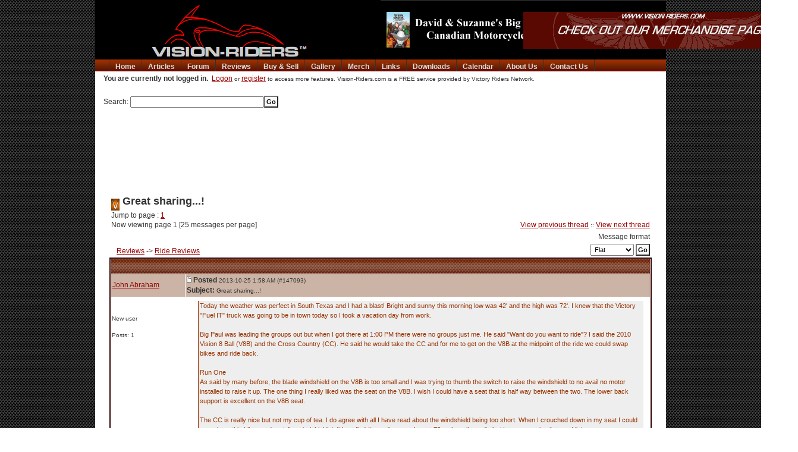

--- FILE ---
content_type: text/html
request_url: http://victory-riders.com/bb/forums/thread-view.asp?tid=14609&start=1&posts=1
body_size: 10432
content:
<script type='text/javascript'>function updateCookie() {
  sThreadViewMode = document.container.DisplayType.options[document.container.DisplayType.selectedIndex].value;
  document.cookie = "ThreadViewMode=" + sThreadViewMode + "; path=/;";
  NewURL = document.location.pathname + "?tid=14609&DisplayType=" + sThreadViewMode + "&setCookie=1";
  window.location = NewURL;
}</script>


<!DOCTYPE html PUBLIC "-//W3C//DTD XHTML 1.1//EN" "http://www.w3.org/TR/xhtml11/DTD/xhtml11.dtd">

<html xmlns="http://www.w3.org/1999/xhtml" xml:lang="en" lang="en">
<head>
	<meta http-equiv="content-type" content="text/html; charset=iso-8859-1" />
	<meta name="verify-v1" content="MY+fE9T4lEcN1VmcfukwcBsfH2CKlNiKSjdRbOtgrD0=" />
	<meta name="author" content="Jeff Martini, Miles-Kevin Baron">
	
	<meta name="keywords" content="victory motorcycles, victory highball, High-Ball, victory vision, victory 8-ball, victory 8 ball, victory vegas, arlen ness, cory ness, victory hammer, Victory Kingpin, Victory Vision Tour, Victory Vision Street, Victory Cross Country, Victory Cross Roads, Victory Riders, Victory forums, Victory information, new american motorcycle, Victory Vision, reviews, cruiser, biker, Vision, Touring, bikes, made in USA, Victory accessories, customizing, motorcycle accessories, chrome, performance articles, tech articles, ">

	<meta name="description" content="The FREE and open site for all Victory Motorcycle owners and enthusiasts offering the best Victory Motorcycle resources: Tech information, Forums, Videos, Ride Info, Travel Deals, Parts & Accessories, Classified Ads, Consumer Reviews, and Community. Our Vegas-Riders, Kingpin-Riders, Hammer-Riders, Vision-Riders and Cross-Riders sites are FREE and open to all. No dues or membership needed. ">
	
	<meta name="robots" content="index,follow" />
	
	<meta name="copyright" content="Copyright (c) 2007 Vision Riders">
	    
    <LINK REL="icon" HREF="favicon.ico" TYPE="image/ico">
	<LINK REL="SHORTCUT ICON" HREF="favicon.ico">	
    
	<link rel="stylesheet" href="http://www.vision-riders.com/styles/vision-styles.css" type="text/css">
    <link rel="stylesheet" href="http://www.vision-riders.com/bb/templates/vision-riders/template.css" type="text/css">
    	
    	
	
    <style>
		th { vertical-align:top; text-align:right; white-space: nowrap;}
		</style>

	<!--[if lte IE 7]>
	<style type="text/css">
	html .jqueryslidemenu{height: 1%;} /*Holly Hack for IE7 and below*/
	</style>
	<![endif]-->

	<script type="text/javascript" src="http://ajax.googleapis.com/ajax/libs/jquery/1.2.6/jquery.min.js"></script>
	<script type="text/javascript" src="/scripts/jqueryslidemenu.js"></script>
	<script type="text/javascript" src="scripts/bookmark.js"></script>
	<script language="javascript">AC_FL_RunContent = 0;</script>
  	<script src="http://www.Vision-riders.com/scripts/AC_RunActiveContent.js" language="javascript"></script>

    			<SCRIPT LANGUAGE="JavaScript1.2">
			<!--
			//Determine which of the major browsers is being used, works for most.
			var type = "OP"
			if (document.all) type="IE";
			if (document.layers) type="NN";
			if (!document.all && document.getElementById) type="MO";
			
			var browserName=navigator.appName; 
			if (browserName=="Netscape") type="MO";
			if (browserName=="Microsoft Internet Explorer") type="IE";
			
			//Override the above browser checking because it seems browser always needs to be MO to work
			type = "MO"
			
			window.onload = start;
			
			//Set up arrays and initialize variables.  Image Location, URL and Ad display time in seconds.
      var adImages = new Array("http://www.vision-riders.com/banner_ads/merchbanner1.gif","http://www.vision-riders.com/banner_ads/KensSports.png","http://www.vision-riders.com/banner_ads/VRN_banner_ad.gif","http://www.vision-riders.com/banner_ads/mcCuff_banner.gif","http://www.vision-riders.com/banner_ads/dave_suzanne_2.gif","http://www.vision-riders.com/banner_ads/BuyWitchdoctors-Ad.jpg");
      var adLink = new Array("www.vision-riders.com/merch.asp","www.kenssports.com/catalog_detail.asp?cat=7528","www.victory-riders.com","www.mccuff.com/ownersclub/idevaffiliate.php?id=123","www.amazon.com/Suzannes-Frickin-Canadian-Motorcycle-Adventure/dp/1456352423/ref=sr_1_1?ie=UTF8&s=books&qid=1304100014&sr=8-1&tag=visionriders-20&linkCode=xm2&camp=1789&creativeASIN=B000OVLBIU","www.buywitchdoctors.com");
      var adName = new Array("Vision-Riders Merchandise","KensSports","Victory-Riders Network","mcCuff","Dave_Suzanne","Witchdoctors");
      //var adTime = new Array(2,2,2,2,2,2,2,2);
      var adTime = new Array(10,5,10,5,5,5,5);
			
			var thisAd = 0;
			
			//Pick an ad to start with and display it.
			function start() {
			thisAd = Math.floor((Math.random() * adLink.length));
			display("TheBanner", adLink[thisAd]);
			update();
			}
			
			//This is the main loop that assembles the html STRing to display.
			function update() {
			thisAd++;
			if (thisAd == adLink.length) thisAd = 0;
			display("TheBanner", "<a href='http://www.vision-riders.com/bannerRedirect.asp?url=" + adLink[thisAd] + "&ad=" + adName[thisAd] + "' target='_BLANK'><img src='" + adImages[thisAd] + "' border='0' width='460' height='60' ></a>" );
			setTimeout("update()",  adTime[thisAd] * 1000);
			document.getElementById("demo").innerHTML = "<a href='http://www.vision-riders.com/bannerRedirect.asp?url=" + adLink[thisAd] + "&ad=" + adName[thisAd] + "' target='_BLANK'><img src='" + adImages[thisAd] + "' border='0' width='460' height='60' ></a>" ;
			}
			//Display the html sent by the above update function using the correct browser command.
			function display(id, str) {
			if (type=="IE") {
			document.all[id].innerHTML = str;
			}
			if (type=="NN") {
			document.layers[id].document.open();
			document.layers[id].document.write(str);
			document.layers[id].document.close();
			}
			if (type=="MO" || type=="OP") {
			document.getElementById(id).innerHTML = str;
			}
			}
			// -->
			</SCRIPT>

    <!-- <title>Vision-Riders</title>-->
	  <title>Information on Victory Vision, Victory Vegas, Victory Kingpin, Victory Hammer, Victory Jackpot, Victory CrossCountry, Victory Cross Roads, Touring Cruiser, Classic Cruiser, Victory Motorcycles</title>
	  
</head>
	
<body>
<div id="wrapper" align="center"><!--WRAPPER -->

	<div id="header">
		<table width="100%" cellpadding="0" cellspacing="0" border="0" bordercolor=white>
		<tr>
		<td width="50%" class="header" align="center">
		  
		 <img src="http://www.Vision-riders.com/images/Vision_banner.gif">
			</td>
			<td width="460" align="center" id="banner">
      <SPAN STYLE="position: absolute;"><img src="http://www.victory-riders.com/banner_ads/merchbanner1.gif"></SPAN> 
			<!-- Please Support Our Advertisers!<br> -->
			
			<SCRIPT LANGUAGE="JavaScript1.2">

			//Determine which of the major browsers is being used, works for most.
			var type = "OP"
			if (document.all) type="IE";
			if (document.layers) type="NN";
			if (!document.all && document.getElementById) type="MO";
			
			var browserName=navigator.appName; 
			if (browserName=="Netscape") type="MO";
			if (browserName=="Microsoft Internet Explorer") type="IE";
			
			//Override the above browser checking because it seems browser always needs to be MO to work
			type = "MO"
			
			window.onload = start;
			
			//Set up arrays and initialize variables.  Image Location, URL and Ad display time in seconds.
      // var adImages = new Array("http://www.vision-riders.com/banner_ads/merchbanner1.gif","http://www.Vision-riders.com/banner_ads/KensSports.png","http://www.Vision-riders.com/banner_ads/VRN_banner_ad.gif","http://www.Vision-riders.com/banner_ads/mcCuff_banner.gif","http://www.Vision-riders.com/banner_ads/Lloydz_banner_ad.jpg","http://www.Vision-riders.com/banner_ads/dave_suzanne_2.gif");
      // var adLink = new Array("www.vision-riders.com/merch.asp","www.kenssports.com/catalog_detail.asp?cat=7528","www.victory-riders.com","www.mccuff.com/ownersclub/idevaffiliate.php?id=123","www.lloydz.com/store/default.asp?r1l=&rcid=145746&ruid=100010&r2l=","www.amazon.com/Suzannes-Frickin-Canadian-Motorcycle-Adventure/dp/1456352423/ref=sr_1_1?ie=UTF8&s=books&qid=1304100014&sr=8-1&tag=visionriders-20&linkCode=xm2&camp=1789&creativeASIN=B000OVLBIU");
      // var adName = new Array("Vision-Riders Merchandise","KensSports","Victory-Riders Network","mcCuff","Lloydz Motorworkz","Dave_Suzanne");
      var adImages = new Array("http://www.victory-riders.com/banner_ads/merchbanner1.gif","http://www.Victory-riders.com/banner_ads/VRN_banner_ad.gif","http://www.Victory-riders.com/banner_ads/mcCuff_banner.gif","http://www.Victory-riders.com/banner_ads/Lloydz_banner_ad.jpg","http://www.Victory-riders.com/banner_ads/KensSports.png","http://www.Victory-riders.com/banner_ads/dave_suzanne_2.gif","http://www.Victory-riders.com/banner_ads/BuyWitchdoctors-Ad.jpg","http://www.Victory-riders.com/banner_ads/2wheelcorp_banner.jpg"," http://www.vision-riders.com/banner_ads/screaminbansheead.png");
			var adLink = new Array("www.vision-riders.com/merch.asp","www.victory-riders.com","www.mccuff.com/ownersclub/idevaffiliate.php?id=123","www.lloydz.com/store/default.asp?r1l=&rcid=145746&ruid=100010&r2l=","www.kenssports.com/catalog_detail.asp?cat=7528","www.amazon.com/Suzannes-Frickin-Canadian-Motorcycle-Adventure/dp/1456352423/ref=sr_1_1?ie=UTF8&s=books&qid=1304100014&sr=8-1&tag=visionriders-20&linkCode=xm2&camp=1789&creativeASIN=B000OVLBIU","www.buywitchdoctors.com","www.twowheelcorp.com/eshopitems_cat_3566-33305.Vision_Accessories.htm","www.screaming-banshee.com?acc=6512bd43d9caa6e02c990b0a82652dca");
			var adName = new Array("Vision-Riders Merchandise","Victory-Riders Network","mcCuff-ning","Lloydz Motorworkz","KensSports","Dave_Suzanne","Witchdoctors","TwoWheel Corp","Screaming Banshee");

      
      //var adTime = new Array(2,2,2,2,2,2,2);
      var adTime = new Array(10,15,10,15,15,15,15,15,15);
			
			var thisAd = 0;
			
			//Pick an ad to start with and display it.
			function start() {
			thisAd = Math.floor((Math.random() * adLink.length));
			display("TheBanner", adLink[thisAd]);
			update();
			}
			
			//This is the main loop that assembles the html STRing to display.
			function update() {
			thisAd++;
			if (thisAd == adLink.length) thisAd = 0;
			// display("TheBanner", "<a href='http://www.Vision-riders.com/bannerRedirect.asp?url=" + adLink[thisAd] + "&ad=" + adName[thisAd] + "' target='_BLANK'><img src='" + adImages[thisAd] + "' border='0' width='460' height='60' ></a>" ); 
			display("TheBanner", "<img src='" + adImages[thisAd] + "' border='0' width='460' height='60' >" ); 
			setTimeout("update()",  adTime[thisAd] * 1000);
			}
			//Display the html sent by the above update function using the correct browser command.
			function display(id, str) {
			if (type=="IE") {
			document.all[id].innerHTML = str;
			}
			if (type=="NN") {
			document.layers[id].document.open();
			document.layers[id].document.write(str);
			document.layers[id].document.close();
			}
			if (type=="MO" || type=="OP") {
			document.getElementById(id).innerHTML = str;
			}
			}
			// 
			</SCRIPT>
			

<TABLE align="CENTER" border="0" cellpadding="0" cellspacing="0">
<tr>

<td align="center" ID="TheBanner">&nbsp;

<!-- - <SPAN ID="TheBanner" STYLE="position: absolute;"></SPAN>  -->
  - 
</td>

</tr>
</TABLE>

			<!-- <a href="http://www.Vision-riders.com/advertising.asp" STYLE="COLOR:#999;text-decoration: none;">- Advertise Here -</a> -->
			</td>
			<!-- <td width="20"><img src="http://www.Vision-riders.com/images/spacer.gif" width="10" height="40" style="padding: 0px;"></td> -->
			</tr>
		</table>



</div>


<div id="mainNav">
	
	  <!-- This line is currently active -->
	  <!-- # include file="mainNav-dropmenu-switch.inc"-->
		
		<!-- This is not active -->
				<table width="100%" height="20" cellpadding="0" cellspacing="0" border="0" align="left">
		<tr><td>&nbsp;</td>
			
			
			<td><a href="http://www.vision-riders.com/">Home</a></td>
			<td><a href="http://www.vision-riders.com/articles.asp">Articles</a></td>
			<td><a href="http://www.vision-riders.com/bb/category-view.asp?catlock=9">Forum</a></td>
			<td><a href="http://www.vision-riders.com/bb/category-view.asp?catlock=12">Reviews</a></td>
			<td nowrap><a href="http://www.vision-riders.com/bb/category-view.asp?catlock=11">Buy & Sell</a></td>
			<td><a href="http://www.vision-riders.com/bb/photos/photo-main.asp">Gallery</a></td>
			<td><a href="http://www.vision-riders.com/merch.asp">Merch</a></td>
			<td><a href="http://www.vision-riders.com/links.asp">Links</a></td>
			<td><a href="http://www.vision-riders.com/downloads.asp">Downloads</a></td>
			<td><a href="http://www.vision-riders.com/bb/calendar/calendar-view.asp?calendarid=1">Calendar</a></td>
			<td nowrap><a href="http://www.vision-riders.com/about.asp">About Us</a></td>
			<td nowrap><a href="http://www.vision-riders.com/contact.asp">Contact Us</a></td>
			<td width="100%" style="border: 0px;">&nbsp;</td>			
		</tr>
		</table>
</div>

	<div id="content"><!-- START CONTENT -->
	
	<table border=0 cellspacing="0" cellpadding="0" class="contentTable" > 
    <tr>


<!--THE FOLLOWING LINE ADDS OR REMOVES THE FORUMS ACTUAL HEADER  -->
<table align='center' border='0' cellspacing='2' cellpadding='2' width='98%'><tr><td align='left'><span class='smalltext'><b>You are currently not logged in.</B>&nbsp;&nbsp;<a href='/bb/logon.asp'>Logon</a> or <a href='/bb/register.asp'>register</a> to access more features. Vision-Riders.com is a FREE service provided by Victory Riders Network.</span><br><br><form method='get' action='/bb/search/query.asp'><input type='hidden' name='fid' value='0'><input type='hidden' name='action' value='search'><input type='hidden' name='searchforumid' value='all'><input type='hidden' name='mode' value='1'><input type='hidden' name='subjects' value='1'><input type='hidden' name='messages' value='1'><input type='hidden' name='author' value=''><input type='hidden' name='collapsethreads' value='1'><input type='hidden' name='datemode' value='3'><input type='hidden' name='days' value=''><input type='hidden' name='custom-start' value=''><input type='hidden' name='custom-end' value=''>Search: <input type='text' name='keywords' size='35' maxlength='100' value=''><input type='submit' class='bbsbutton' value='Go'></form><br></td></tr></td></tr><tr><td colspan='2' valign='top' align='center' width='100%' >
<script type="text/javascript"><!--
google_ad_client = "pub-1528336140487618";
google_ad_width = 728;
google_ad_height = 90;
google_ad_format = "728x90_as";
google_ad_type = "text";
google_ad_channel = "8669155469";
google_color_border = "eeeeee";
google_color_bg = "ffffff";
google_color_link = "440000";
google_color_text = "222222";
google_color_url = "990000";
//-->
</script>
<script type="text/javascript"
src="http://pagead2.googlesyndication.com/pagead/show_ads.js">
</script><br><br>
</td></tr>
</table></br><table align='center' width='95%'><tr><td><span class='header4'><img alt='' border='0' align='middle' src='/bb/templates/vision-riders/images/common/thread-open.gif'> Great sharing...!</span><br/>Jump to page : <a class='threadlink' href='thread-view.asp?tid=14609&amp;start=1&amp;posts=1'>1</a> <br/>Now viewing page 1 [25 messages per page]</td><td class='smalltext' align='right' valign='bottom'><a href='/bb/forums/thread-skip.asp?tid=14609&amp;m=1'>View previous thread</a> :: <a href='/bb/forums/thread-skip.asp?tid=14609&amp;m=2'>View next thread</a></td></tr><tr><td nowrap align='left' valign='bottom'>&nbsp;&nbsp;&nbsp;<a href='/bb/category-view.asp?showall=true'>Reviews</a> -> <a href='forum-view.asp?fid=36'>Ride Reviews</a></td><td nowrap valign='top' align='right'>Message format <form name='container' action='thread-view.asp' method='get'><input type='hidden' name='tid' value='14609'><select class='bbsdropdownbox' name='DisplayType' onchange='updateCookie()' size='1'><option selected value='flat'>Flat</option><option value='threaded'>Threaded</option><option value='nested'>Nested</option></select>&nbsp;<input type='hidden' name='setcookie' value='1'><input type='submit' class='bbsbutton' value='Go'></form></td></tr></table><table align='center' width='95%' class='bbstable' cellspacing='1'><tr><td colspan='2' class='messagecellheader'> </td></tr><tr><td class='messageheader'><a href='/bb/profile/view-profile.asp?action=view&amp;uid=5851'>John Abraham</a><br/><img src='/bb/images/spacer.gif' height='1' width='120' alt=''></td><td class='messageheader' nowrap width='100%'><table cellpadding='0' cellspacing='0' width='100%'><tr><td><a name='M147093'></a><img src='/bb/templates/vision-riders/images/common/nav-messages.gif' alt=''>  <span class='smalltext'><b>Posted</b> 2013-10-25  1:58 AM (#147093) <br/><b>Subject:</b> Great sharing...!</span></td><td align='right' class='smalltext' nowrap></td></tr></table></td></tr><tr><td valign='top' height='150' class='messagemiddle thread_decoration smalltext'><br/><br/>New user<br/><br/>Posts: 1<br/></td><td valign='top' class='messagemiddle'><span class="quotation">Today the weather was perfect in South Texas and I had a blast! Bright and sunny this morning low was 42' and the high was 72'. I knew that the Victory "Fuel IT" truck was going to be in town today so I took a vacation day from work. <br/>
 <br/>
Big Paul was leading the groups out but when I got there at 1:00 PM there were no groups just me. He said "Want do you want to ride"? I said the 2010 Vision 8 Ball (V8B) and the Cross Country (CC). He said he would take the CC and for me to get on the V8B at the midpoint of the ride we could swap bikes and ride back. <br/>
 <br/>
Run One <br/>
As said by many before, the blade windshield on the V8B is too small and I was trying to thumb the switch to raise the windshield to no avail no motor installed to raise it up. The one thing I really liked was the seat on the V8B. I wish I could have a seat that is half way between the two. The lower back support is excellent on the V8B seat. <br/>
 <br/>
The CC is really nice but not my cup of tea. I do agree with all I have read about the windshield being too short. When I crouched down in my seat I could see where this bike needs a taller windshield. I did not find the audio very clear at 70 mph on the radio but I am comparing it to my Vision. <br/>
 <br/>
Run Two <br/>
This time I picked the Black 2010 Vision with ABS and lower wind deflectors and Big Paul took the other CC with the lower wind deflectors on the forks and the skulls art work. <br/>
 <br/>
This CC had better wind management with the lowers but still needed a taller windshield. At least I could hear the radio better. <br/>
 <br/>
The 2010 Vision was perfect. The transmission and gear noise was much less then my 2008 Vision. The transmission shifted very smooth into first and through the rest of the gears. <br/>
 <br/>
Run Three <br/>
Darn if others were showing up that wanted to take a ride on the demos. This time I rode as last in the group of six on a Yellow Jackpot and we took the standard path that they use for demo runs. I remember this ride from my last Jackpot demo run. I am just too spoiled by the Vision to ever buy a motorcycle without a windshield. <br/>
Run Four <br/>
This time I took the white 2010 Vision and I was fourth in a group of six. Riding third was lonestarmedic on the CC with the skulls. At the first stop he was already shaking his head indicating that the CC was not in his future, he will be getting a Vision. <br/>
 <br/>
After four demo runs we take a ride to the Guadalupe River. Lonestarmedic on his 86 Venture Royal, his cousin on a Blue 2009 Ultra and I took a trip from Kent Powersports to Gruene, TX to have some refreshments at Bubba Big Deck. <br/>
<a href="http://www.bubbasbigdeck.com/" target="_blank" title="http://www.bubbasbigdeck.com/">http://www.bubbasbigdeck.com/</a> <br/>
 <br/>
Bubba Big Deck is an open air bar right next to the Guadalupe River. All I am saying is that, Bikinis are in season and can be quite a distraction when you want to talk motorcycles. Since it was now Friday rush hour Lonestarmedic's cousin lead us through the "back roads" back to Selma. <br/>
 <br/>
Air Force Attack! <br/>
On the last leg of the trip while riding down Evans road it looked like the Air Force was out to get some bad guy in the area. First I see two fast moving fighters flying to the North in formation, then a type of cargo aircraft that I am not sure of followed by an air to air refueling tanker with the boom extended both headed Northwest. Next two F-18's are taking off and they are dipping their wings left and right repeatedly. As I say good bye to my fellow riders and head for my next stop, four fighters in formation are headed west. <br/>
 <br/>
I guess the Air Force pilots were showing off because the Vision pilots were in town. <br/>
 <br/>
Ride Safe <br/>
 <br/>
 <br/>
Edited by radioteacher 2010-03-27 8:36 AM <br/>
 <br/>
----- <br/>
Radioteacher <br/>
 <br/>
2008 Vision Black Tour Premium "Sparks" Stage 1 Level 2</span> <br/>
 <br/>
This is a great sharing...!</td></tr><tr><td class='messagefooter' style='height:20px'> </td><td nowrap class='messagefooter'><table cellpadding='0' cellspacing='0' width='100%'><tr><td nowrap></td><td align='right'> <a href='#top'><img src='/bb/templates/vision-riders/images/common/localized/message-top.gif' alt='Top of the page' border='0'></a> <a href='#bottom'><img src='/bb/templates/vision-riders/images/common/localized/message-bottom.gif' alt='Bottom of the page' border='0'></a> </td></tr></table></td></tr><tr><td colspan='2' class='messagecellspacer'> </td></tr></table><table align='center' width='95%'><tr><td nowrap valign='top' align='left'>Jump to page : <a class='threadlink' href='thread-view.asp?tid=14609&amp;start=1&amp;posts=1'>1</a> <br/>Now viewing page 1 [25 messages per page]</td><td nowrap valign='top' align='right'></td></tr></table><table width='95%' align='center'><tr><td align='left' valign='top'><form method='get' action='forum-view.asp'>Jump to forum : <select name='fid' size='1' class='bbsdropdownbox'><option value='-1'></option><option value='-1'> Discussion</option><option value='-1'>----------------------</option><option  value='44'> + Welcome, Guidelines and Important Information</option><option  value='62'> + Victory General Discussion</option><option  value='1'> + Vision Discussion</option><option  value='45'> + Vegas Discussion</option><option  value='46'> + Kingpin Discussion</option><option  value='47'> + Hammer Discussion</option><option  value='58'> + Cross Country / Cross Roads Discussion</option><option  value='41'> + Vision Tech Q&A</option><option  value='48'> + Vegas Tech Q&A</option><option  value='49'> + Kingpin Tech Q&A</option><option  value='50'> + Hammer Tech Q&A</option><option  value='59'> + Cross Country / Cross Roads Tech Q&A</option><option  value='42'> + Vision Tech Reference</option><option  value='51'> + Vegas Tech Reference</option><option  value='52'> + Kingpin Tech Reference</option><option  value='53'> + Hammer Tech Reference</option><option  value='60'> + Cross Country / Cross Roads Tech Reference</option><option value='-1'></option><option value='-1'> Buy and Sell</option><option value='-1'>----------------------</option><option  value='31'> + Personal Ads</option><option  value='32'> + Vendor Ads</option><option  value='33'> + Want To Buy</option><option value='-1'></option><option value='-1'> Reviews</option><option value='-1'>----------------------</option><option  value='34'> + Vision Reviews</option><option  value='54'> + Vegas Reviews</option><option  value='55'> + Kingpin Reviews</option><option  value='56'> + Hammer Reviews</option><option  value='61'> + Cross Country / Cross Roads Reviews</option><option  value='35'> + Product Reviews</option><option  selected  value='36'> + Ride Reviews</option></select> <input type='submit' class='bbsbutton' value='Go'></form><a href='/bb/search/query.asp?fid=36'>Search this forum</a><br/><a href='printer-friendly.asp?tid=14609&amp;mid='>Printer friendly version</a><br/><a href='email-link.asp?tid=14609'>E-mail a link to this thread</a><br/></td><td align='right'></td></tr></table> 	</tr>
	<tr>
		<td colspan="100%"><div id="content" style="padding: 10px 0px 10px 0px;">
			
			<script type="text/javascript"><!--
			google_ad_client = "pub-1528336140487618";
			google_ad_width = 728;
			google_ad_height = 90;
			google_ad_format = "728x90_as";
			google_ad_type = "text";
			google_ad_channel = "7293475628";
			google_color_border = "eeeeee";
			google_color_bg = "ffffff";
			google_color_link = "440000";
			google_color_text = "222222";
			google_color_url = "990000";
			//-->
			</script>		
			<CENTER><script type="text/javascript"
			  src="http://pagead2.googlesyndication.com/pagead/show_ads.js">
			</script></CENTER>

		</td>
	</tr>
        
        
	<tr>
	<td><br>

	<table bgcolor="#90000" cellspacing=0 cellpadding=0 border="0" width="100%">
	<tr>
		
		<td align="left"  border="0" bgcolor="#660000" style="font-size: 10px; color:#dddddd;">Copyright &copy; 2007-2026&nbsp;Victory Riders Network&trade;
<!-- Footer SITE MAP -->
<div id="sitemap">
	<div class="linkColumn">
    	<h4>Main Forum Sections</h4>
        <a href="http://www.Vision-riders.com/bb/forums/forum-view.asp?fid=44">Welcome & Guidelines</a><br>
        <a href="http://www.Vision-riders.com/bb/forums/forum-view.asp?fid=1">General Victory Forum</a><br>
        <a href="http://www.Vision-riders.com/bb/forums/forum-view.asp?fid=41">Vision Forum</a><br>
        <a href="http://www.Vision-riders.com/bb/forums/forum-view.asp?fid=42">Tech Q&A Forum</a><br>
        <a href="http://www.Vision-riders.com/bb/forums/forum-view.asp?fid=">Tech Reference Forum</a><br>
        <a href="http://www.Vision-riders.com/bb/category-view.asp?catlock=11">Classifieds</a><br>
        <a href="http://www.Vision-riders.com/bb/category-view.asp?catlock=34">Reviews</a><br>
     </div>   
    
	<div class="linkColumn" style="width:20%;">
    	<h4>Specific Content </h4>
        <a href="http://www.Vision-riders.com/merch.asp">Our Store</a><br>
        <a href="http://www.Vision-riders.com/bb/calendar/calendar-view.asp?calendarid=1">Event Calendar</a><br>
        <a href="http://www.Vision-riders.com/parts.asp">Victory Parts Listing</a><br>
        <a href="http://us.rd.yahoo.com/finance/badge/financehome/*http://finance.yahoo.com">Biker Movie Listing</a><br>
        <a href="http://www.Vision-riders.com/links.asp">Vendor & Resource Links</a><br>
        <!--<a href="">Friends of Victory Riders</a><br>-->
        <a href="http://www.Vision-riders.com/bb/forums/thread-view.asp?tid=4295&posts=10&mid=64797#M64797">Lodging & Adventure Offers</a><br>
         <a href="http://www.Vision-riders.com/downloads.asp">Free Downloads</a><br>
        <!--
        <a href="">Link</a><br>
    	  -->
    </div>
        
  	<div class="linkColumn">
    	<h4>Business </h4>
        <a href="http://www.Vision-riders.com/about.asp">About Us</a><br>
        <a href="http://www.Vision-riders.com/contact.asp">Contact Us</a><br>
        <a href="http://www.Vision-riders.com/advertising.asp">Advertising</a><br>
        <a href="http://www.Vision-riders.com/donate.asp">Supporting our Site</a><br>
        <!--
        <a href="">Terms of Use / Service</a><br>
        <a href="">Privacy Policy</a><br>
        -->
    </div>

	<div class="linkColumn">
    	<h4>Networked Sites</h4>
        <a href="http://www.victory-riders.com/">Victory-Riders.com</a><br>
        <a href="http://www.cross-riders.com/">Cross-Riders.com</a><br>
        <a href="http://www.hammer-riders.com/">Hammer-Riders.com</a><br>
        <a href="http://www.kingpin-riders.com/">Kingpin-Riders.com</a><br>
        <a href="http://www.vegas-riders.com/">Vegas-Riders.com</a><br>
        <a href="http://www.vision-riders.com/">Vision-Riders.com</a><br>
    
    </div>
    
    </td>
		
	</tr>
	</table>
	
	</td>
	</tr>
	</table>

			<script type="text/javascript">
			var gaJsHost = (("https:" == document.location.protocol) ? "https://ssl." : "http://www.");
			document.write(unescape("%3Cscript src='" + gaJsHost + "google-analytics.com/ga.js' type='text/javascript'%3E%3C/script%3E"));
			</script>
			<script type="text/javascript">
			try {
			var pageTracker = _gat._getTracker("UA-2245441-1");
			pageTracker._trackPageview();
			} catch(err) {}</script>
					
</div><!-- END CONTENT --> <br/><a name='bottom'></a><table width='95%' align='center' cellspacing='0' cellpadding='0'><tr><td colspan='2' class='error'></td></tr></table></body></html>

--- FILE ---
content_type: text/html; charset=utf-8
request_url: https://www.google.com/recaptcha/api2/aframe
body_size: 267
content:
<!DOCTYPE HTML><html><head><meta http-equiv="content-type" content="text/html; charset=UTF-8"></head><body><script nonce="iSk_5TusMqME4QfK_klEvg">/** Anti-fraud and anti-abuse applications only. See google.com/recaptcha */ try{var clients={'sodar':'https://pagead2.googlesyndication.com/pagead/sodar?'};window.addEventListener("message",function(a){try{if(a.source===window.parent){var b=JSON.parse(a.data);var c=clients[b['id']];if(c){var d=document.createElement('img');d.src=c+b['params']+'&rc='+(localStorage.getItem("rc::a")?sessionStorage.getItem("rc::b"):"");window.document.body.appendChild(d);sessionStorage.setItem("rc::e",parseInt(sessionStorage.getItem("rc::e")||0)+1);localStorage.setItem("rc::h",'1768785132590');}}}catch(b){}});window.parent.postMessage("_grecaptcha_ready", "*");}catch(b){}</script></body></html>

--- FILE ---
content_type: text/css
request_url: http://www.vision-riders.com/styles/vision-styles.css
body_size: 3496
content:

* {font-size: 12px;}

body {
	margin: 0px;
	padding: 0px;
	font-family: arial, verdana;
	font-size: 12px;
	color: #333;
	background: url(http://www.victory-riders.com/images/dark_mesh.gif) #444 repeat;
}



a:link {color:#900;}
a:visited {color:#900;}
a:hover {color:#f00;}

.messagecellheader  a:link{color: white;}
.messagecellheader  a:visited{color: white;}

/* Begin Styles for Parts Page*/

.datacells 	{padding: 2px; color: black; font-size:11px;  font-family: Arial, Verdana, Geneva; font-weight: normal;}
.button	{ font-size: 10px; color: #000000; font-family: Verdana, Arial; font-weight: bold; padding-top: 1px; padding-bottom: 1px; padding-left: 0px; padding-right: 0px; margin: 1px;}
.displayColor {background-color:#CBCEC3;}
.AdminColor {background-color:#FFC;}
.parts_graphic {margin:0px; padding:0px; vertical-align:top;}
/*
a:link {color: #990000; }
a:active {color: #660000; text-decoration: none}
a:visited {color: #990000;}
a:hover {color: #ff0000; text-decoration: underline;}
*/

/* Jeff's form styles */	
h4 {padding:5px; margin:0px;}
ul.parts_form {padding: 0px; margin:0 5px; display:block;}
.parts_form li {display:inline-block; margin:1px;padding:2px;}
input, select {font-size: 11px; padding: 2px;}

.AdminTable {clear:both; border: 1px solid #666; width:700px; margin:0 auto;}

/* End Styles for Parts Page */


#wrapper {
	width: 960px;
	margin: 0px auto;
	background:transparent;
	display:block;
}

div#vidwrapper {
	width: 960px;
	vvbackground: #ccc;
}
div#header { background-color: black; }

div#content {
	clear:both;
	margin: 0px;
	text-align: left;
	background: #fff;
	border: 0px solid #333;
	padding: 0px;
}

div#gallerypreview {
	width: 100%;
	margin: -10px 0px 0px 0px;
	padding: 5px;
	padding-top: 4px;
	background: transparent;
	border-top: 0px dashed #aaa;
	vertical-align: top;
	}


#gallerypreview img {
	margin: 2px;
	padding: 0px 0px 0px 0px;
	border: 1px solid #000;
	height: 90px;
	vertical-align: top;
}

td#rightCol {
	width: 200px;
	margin: 0px 8px 0px 8px;
	padding: 0px;
	background: #efe2dd;
	border-left: 0px solid #aaa;
	border-bottom: 1px solid #aaa;
}

#rightCol p { padding: 0px 10px 10px 10px; 
			
}

#rightCol li {
	padding-left: 0px;
	line-height: 1.4em;
}

#rightCol ul {
	margin: 0px;
	padding: 0px 0px 20px 10px;
	list-style: none;
}

td#leftCol {
	width: 175px;
	margin: 10px 0px 0px 0px;
	padding: 0px 8px 0px 8px;
	border-right: 0px solid #ccc;
	border-bottom: 1px solid #a66;
	background: #efe2dd;
	color:#000;
}

#leftCol li {
	padding-left: 0px;
	line-height: 1.4em;
}

#leftCol ul {
	margin: 0px;
	padding: 10px 0px 20px 10px;
	list-style: none;
}

div#pullquote {
	float: right;
	width: 190px;
	background: #fff;
	padding: 12px;
	padding-top: 0px;
	display: inline;
	font-size: 20px;
	color:#993333;
	text-align:left;
	font-style: italic;
	border: 0px solid #fcc;
	}


div#classified {
	width: 90%;
	margin: 4px;
	padding: 4px;
	border: 1px solid #999;
	background: transparent;
	font-size: .9em;
	}


div#linklist {
	width: 100%;
	
	background: transparent;
	}

div#linklist td {
	padding: 2px 2px 3px 10px;
	background: transparent;
	font-size: 11px;
}
div#linklist a {font-size:10px;}

div#linklist th {
	font-family: verdana;
	font-size: 1em;
	font-weight: bold;
	text-align: left;
	color: #622;
	padding: 14px 10px 0px 5px;
	border-bottom: 1px solid #944;
}


td#main {
	background: #fff;
	padding: 20px 15px 0px 15px;
}

td#footer {
	clear: right;
	background: #222;
	padding: 2px;
	font-size: .8em;
	color: #ddd;
	border-top: 1px solid #333;
}

td#banner {
	clear: right;
	background: #000;
	padding: 2px;
	font-size: .8em;
	color: #ddd;
	border-top: 1px solid #333;
}


#mainNav td {
	text-align: center;
	font-style: normal;
	padding: 4px 10px 0px 10px;
	background: #8A392A;
	background: url(http://www.victory-riders.com/images/red_gradient.jpg) #8A392A top repeat-x;
	color: #ddd;
	border-right: 1px solid #333;
}

#mainNav a {
	font-family: arial, verdana, arial;
	font-size: 12px;
	font-weight: bold;
	text-decoration: none;
	color: #ddd;
}

#mainNav a:hover {
	text-decoration: none;
	color: #fff;
}

div#store_item {
	width: 90%;
	background: transparent;
	padding: 20px 0px 10px 0px;
	border-bottom: 1px solid #ccc;
}

div#teaser {
	width: 94%;
	_width: 75%;
	background: transparent;
	margin-left: 10px;
	padding: 0px 10px 0px 10px;
	border-right: 0px solid #c20;
}

div#teaser img {padding: 0px;}


#blurb 	{
	font-size: .8em;
	line-height: 1.5em;
  font-weight: normal;

}

div#products {color:#000; width: 620px; background-color:#eee; border: 1px solid #666; margin: 0px; padding: 0px 10px; }
div#products li {margin-left: 20px; }
div#products img {padding: 0px 10px;}

#itemtable	{background-color: #eee; border: 0px solid #ccc; padding: 0px 0px; vertical-align: top;}
#itemtable form, input  {font-size: 10px; margin: 4px 0px 0px 0px;}
#itemtable td  {font-size: 10px; margin-bottom: 0px;}

#data table {padding: 0px; vertical-align: top; text-align: left; border:1px solid #000}
#data td {padding: 4px; vertical-align: top; text-align: left; border:1px solid #666; border-collapse: collapse; background:#f9faf3;}

div#store_item form {
	text-align: right;
	padding: 0px;
	font-family: arial,helvetica;
	font-size: 1em;
	color:#900;
}

div#store_item input {
	text-align: right;
	padding: 0px;
	font-family: arial,helvetica;
	font-size: .9em;

}

table.mallteaser	{
	border: 1px solid #977;
	padding: 0px;
	margin: 5px auto;
	background-color: #fff;
	}
table.mallteaser td {
	padding: 0px;
	}
	
table.mallteaser img	{
	padding: 0px;
	margin: 0px;
	}

h1	{
	font-family: verdana, arial;
	font-size: 1.4em;
	font-weight: bold;
	color: black;
	margin: 0px;
	padding: 0px 10px 10px 0px;
}

h2	{
	font-family: verdana;
	font-size: 1.2em;
	font-weight: bold;
	font-style: italic;
	color: #C20;
	padding: 0px 10px 0px 0px;
}

h3	{
	font-family: verdana;
	font-size: 12px;
	font-weight: bold;
	color: #622;
	padding: 0px 10px 0px 5px;
	border-bottom: 1px solid #944;
}
h4	{
	font-family: verdana;
	font-size: 1em;
	font-weight: bold;
	color: #ccc;
	padding: 0px 10px 0px 5px;
}
h4.article	{
	font-family: verdana;
	font-size: 1em;
	font-weight: bold;
	color: #000;
	padding: 0px 10px 0px 0px;
}
#teaser p	 {
	color: #700;
	font-style: oblique;
	text-align: justify;
	}

#main img,
td.messagemiddle img { max-width:100%;}

.small {
	font-size: .8em;
	font-family: verdana, arial, verdana;
	line-height: 1em;
	
	}
.note {
	background: #533;
	color:#aaa;
	font-size: .8em;
	font-family: arial, verdana;
	line-height: 1em;
	padding:4px;
	}
	
p.tight	{  
	margin: 3px 5px 0px 5px; 
	padding: 0px;
	}
	
.calendar_header {
	font-size: 11px;
	font-weight: bold;
	font-family: arial narrow, verdana, arial, verdana;
	}

.calendar_text {
	font-size: 11px;
	font-weight: normal;
	font-family: arial narrow, verdana, arial, verdana;
	}
	
.calendar_highlight {
	font-size: 11px;
	font-weight: bold;
	color: #d00;
	font-family: arial narrow, verdana, arial, verdana;
	}

.calendar_lnk { font-size: 11px; font-family: arial narrow, verdana, arial, verdana; text-decoration: none; font-weight: normal;}
	.calendar_lnk a:link	 { text-decoration: none; }
	.calendar_lnk a:visited  { text-decoration: none; }
	.calendar_lnk a:hover 	 { text-decoration: none; }

.calendar_evnt { font-size: 10px; font-family: arial narrow, verdana, arial, verdana; text-decoration: none; font-weight: normal;}
	.calendar_evnt a:link	 { text-decoration: none; color:blue }
	.calendar_evnt a:visited  { text-decoration: none; color:blue }
	.calendar_evnt a:hover 	 { text-decoration: none; color:blue }

.recent_lnk { font-size: 11px; font-family: arial narrow, verdana, arial, verdana; text-decoration: none;  }
	.recent_lnk a:link	 { text-decoration: none; color: blue; }
	.recent_lnk a:visited  { text-decoration: none; color: blue; }
	.recent_lnk a:hover 	 { text-decoration: none; color: blue;}	

.preview_lnk { font-size: 11px; font-family: arial narrow, verdana, arial, verdana;  }

.hot	{font-size: 14px; font-weight: bold; font-style: italic; }
/* CSS Document */

a:link {color:#900;}
a:visited {color:#900;}
a:hover {color:#f00;}

/* -- Added by jeff for the new Nav menu Dec.09 -- */

div#myslidemenu {
background: url(http://www.victory-riders.com/images/red_gradient.jpg) #333650 top repeat-x;

}
.jqueryslidemenu{
font: bold 11px Verdana;
width: 100%;
}

.jqueryslidemenu ul{
margin: 0;
padding: 0;
list-style-type: none;
}

/*Top level list items*/
.jqueryslidemenu ul li{
position: relative;
display: inline;
float: left;
}

/*Top level menu link items style*/
.jqueryslidemenu ul li a{
display: block;
color: white;
padding: 3px 10px;
border-right: 1px solid #778;
text-decoration: none;
}

* html .jqueryslidemenu ul li a{ /*IE6 hack to get sub menu links to behave correctly*/
display: inline-block;
}

.jqueryslidemenu ul li a:link, .jqueryslidemenu ul li a:visited{
color: white;
}

.jqueryslidemenu ul li a:hover{
background: #000; /*tab link background during hover state*/
color: white;
text-decoration:none;
}
	
/*1st sub level menu*/
.jqueryslidemenu ul li ul{
position: absolute;
left: 0;
display: block;
visibility: hidden;
background: #862802;
text-align: left;
}

/*Sub level menu list items (undo style from Top level List Items)*/
.jqueryslidemenu ul li ul li{
display: list-item;
float: none;
}

/*All subsequent sub menu levels vertical offset after 1st level sub menu */
.jqueryslidemenu ul li ul li ul{
top: 0;
}

/* Sub level menu links style */
.jqueryslidemenu ul li ul li a{

width: 140px; /*width of sub menus*/
padding: 2px;
padding-left:6px;
margin: 0;
border-top-width: 0;
border-bottom: 1px solid gray;
}

.jqueryslidemenuz ul li ul li a:hover{ /*sub menus hover style*/
background: yellow;
color: black;
}


/* -- Added by Jeff 1/1/2011 for sitemap -- */
div#sitemap {width:90%; font-size: 9px; padding: 10px; margin: 20px auto; overflow:hidden; color:#eee; xxxbackground:#666;} 
div#sitemap div.linkColumn {width: 17%; float:left; padding: 0px; margin-bottom: 10px; margin-right: 5px;}
div#sitemap a {color:#aa7;font-size: 9px; text-decoration:none;}
div#sitemap a:hover {color:#CCC; text-decoration:underline;}
.linkColumn h4 {margin: 0; padding: 0 0 4px 0; font-size: 9px;}


/* -- Added by Miles 1/2/2011 for sitemap -- */
.forum-sitemap
{ background : #222222;
	color : #EEEEEE;
	font-size: 11px;
}

--- FILE ---
content_type: text/css
request_url: http://www.vision-riders.com/bb/templates/vision-riders/template.css
body_size: 2219
content:
/* Major components */

body
{
    margin:0px;
    font-size: 12px;
    color: #444;
    padding:0px;
	background-color: #FFFFFF;
	font-family: Verdana, Arial, sans-serif;
	background: url(http://www.<%=lcase(myModel) %>-riders.com\images\dark_mesh.gif) #444 repeat;
}
TABLE
{
empty-cells: show;
}

.verification-images
{
  background: #FFFFEE;
  border: 1px solid #000000;
}

.bbstable
{
background-color: #FFFFFF;
border: 2px #300 solid;
}

td
{
    font-size: 12px;
	line-height: 1.4em;
    color: #333;
}
.messagecellbody
{
    font-size: 12px;
    color: #333;
    background-color: #ece9dd;
    padding-left:4px; padding-right:4px; padding-top:2px; padding-bottom:2px;
}
.messagecellbody2
{
    font-size: 12px;
    color: #333;
    background-color: #ece9dd;
    padding-left:4px; padding-right:4px; padding-top:2px; padding-bottom:2px;
}
.messagecellbody3
{
    font-size: 12px;
    color: #333;
    background-color: #FFD2D2;
    padding-left:4px; padding-right:4px; padding-top:2px; padding-bottom:2px;
}
.messageheader
{
    font-size: 12px;
    color: #333;
    background-color:#CBB4A5;
    padding:2px
}

.messagemiddle // message box
{
    font-size: 12px;
    color: #333;
    background-color: #FFF;
    padding:2px
}
.messagefooter
{
    font-size: 12px;
    color: #333;
    background-color: #999;
    padding:2px
}

.messagecellheader
{
	font-size: 11px; font-weight: normal;
	color: #fff;
	background-color: #533
	padding-left:8px; padding-right:8px; padding-top:4px; padding-bottom:4px; font-family:Tahoma;
	}
.messagesubheader
{
	font-size: 11px; font-weight: bold;
	color: #F5F5F5;
	font-family:Tahoma
}
.messagecellheader2
{
	font-size: 10px; font-weight: bold;
	color: #000000;
	background-color: #a6a099;
	padding-left:8px; padding-right:8px; padding-top:2px; padding-bottom:2px
}
.messagecellspacer
{
	background-color: #666; color: #D0D7DD; height: 5; font-size: 1px;
}
.messagecellfooter
{
	background-color: #ccF; padding: 4px
}

.rssimage
{
  background-color: #FFFFFF;
  border: 1px solid #000000;
}

.quotation
{
  display: block;
  font-size: 11px;
  color: #930;
  margin-left: 20px;
  margin-right: 10px;
  margin-bottom: 5px;
  padding-left: 2px;
  margin-top: 5px;
  BORDER-left: 1px solid;
  background-color: #eee;
  
  /* IE Bug requres bottom border for multiple nested divs? */
  border-bottom: 1px solid #EFEEEA;
}

.randomquote
{
	 color: #000;
         font-size: 11px; font-style: italic
}

.smalltext
{
	font-size: 10px;
}


/* MAIN HYPERLINKS */

a
{
	color: #900
}
A:hover
{
    COLOR: #ff0000;
}
a:visited.threadlink
{
    COLOR: #900;
}
a:hover.threadlink
{
    COLOR: #ff0000;
}
.headerlink2
{color: #808080; text-decoration: none}
.headerlink
{color: #FFFFFF; text-decoration: none}


:hover.headerlink
{color: red}



/* Headers (not used too often) */

.header6
{
	font-size: 12px;
	font-weight: bold;
}
.header5
{
    FONT-WEIGHT: bold;
    FONT-SIZE: 14px;
}
.header4
{
    FONT-WEIGHT: bold;
    FONT-SIZE: 18px;
}
.error
{
    FONT-WEIGHT: bold;
    COLOR: #FF0000;
}


/* next thread / previous thread */

.threadbox
{
 	background-color: #996;
 	font-size: 10px;
 	font-weight: normal;
 	color:#FFFFFF;
 	padding: 3px;
 	border: 1px solid #000000;
}
.threadboxlink
{
    color: #FFFFFF;
    text-decoration: none;
}
:hover.threadboxlink
{
    color: #FF0000;
    text-decoration: none;
}



/* Header items */
.headerbar
{
    font-size: 12px;
    color: #111111;
    background-color: #6699CC;
}
.navbar
{
 border:1px groove #000000; BACKGROUND-COLOR: #333399;
 FONT-SIZE: 13px;
 FONT-WEIGHT: bold; color:#FFFFFF; padding-left:4; padding-right:4; padding-top:1; padding-bottom:1;
}
.headercontrolbox
{
	font-size: 12px;
	color: #000000;
	background-color: #D9DEBB;
	border: 1px solid #000000;
	padding: 2px;
}
.headerbarlink
{
	color: #005CB9;
	font-decoration: none;
	font-size: 11px;
}
.homelink
{
	color: #005CB9;
	font-decoration: none;
	font-size: 18px;
	text-decoration: none;
    FONT-WEIGHT: bold;
}

.thxbox
{
  font-size: 11px;
  color: #000000;
  background-color: #E7E9EF;
  padding-left: 3px;
  padding-right: 2px;
  padding-top: 4px;
  padding-bottom: 4px;
}

.thxborder
{
  border: 1px solid #006699;
}

/* footer items */
.footerbar
{
    font-size: 12px;
    color: #43647E;
    background-color: #ECECEC

}



/* FORMS */

form
{
 margin: 0px;
}

.bbsbutton
{
	background-color : #EFEFEF;
	color : #000000;
	font-size: 11px; font-family: Verdana, Arial, Helvetica, sans-serif;
	background-color : #FAFAFA;
	font-weight : bold;
}

.bbstextbox
{
 FONT-SIZE: 11px;

}

.bbseditbox
{
 font-size: 11px; font-family: Verdana, Arial, Helvetica, sans-serif;
}

.bbscheckbox
{
 font-size: 11px; font-family: Verdana, Arial, Helvetica, sans-serif;
}

.bbsradiobox
{
 font-size: 11px; font-family: Verdana, Arial, Helvetica, sans-serif;
}

.bbsdropdownbox
{
 font-size: 11px; font-family: Verdana, Arial, Helvetica, sans-serif;
}


/* LEFTOVERS */
span.highlight
{ background: #FFFF33;}
.adminname
{ color: #FF0000 }
.moderatorname
{ color: #FF9966 }
.registeredname
{ color: #999966 }
.notregisteredname
{ color: #660033 }

.messagecellheader{background-image:url('http://www.vision-riders.com/bb/templates/vision-riders/images/common/messagecellheader-background.gif');background-repeat:repeat-x; background-position:top; height:24px;}
.messagecellfooter{background-image:url('http://www.vision-riders.com/bb/templates/vision-riders/images/common/messagecellfooter-background.gif'); background-position: bottom; background-repeat:repeat-all; height:5px;}
.messagecellheader2{background-image:url('http://www.vision-riders.com/bb/templates/vision-riders/images/common/messagecellheader2-background.gif'); background-position: top; background-repeat:repeat-x; height:20px;}
.messagecellheader3{background-image:url('http://www.vision-riders.com/bb/templates/vision-riders/images/common/messagecellheader3-background.gif'); background-position: top; background-repeat:repeat-x; height:20px;}
.bbstextbox{background-position: left top; background-image:url('http://www.vision-riders.com/bb/templates/vision-riders/images/common/cell-background.gif'); background-repeat:no-repeat; background-attachment:fixed;}
.bbseditbox{background-position: left top; background-image:url('http://www.vision-riders.com/bb/templates/vision-riders/images/common/cell-background.gif'); background-repeat:no-repeat; background-attachment:fixed;}
.navbar{ border:1px groove #000000; background-color: #333399;FONT-SIZE: 13px;FONT-WEIGHT: bold; color:#FFFFFF; padding-left:4px; padding-right:4px; padding-top:1px; padding-bottom:1px;background-image:url('http://www.vision-riders.com/bb/templates/vision-riders/images/common/navbar-background.gif'); background-repeat:repeat-x;}
.logoright{background-image:url('/bb/templates/vision-riders/images/common/logo-right.gif');background-repeat:repeat-x; background-position:top; height:58px;}
